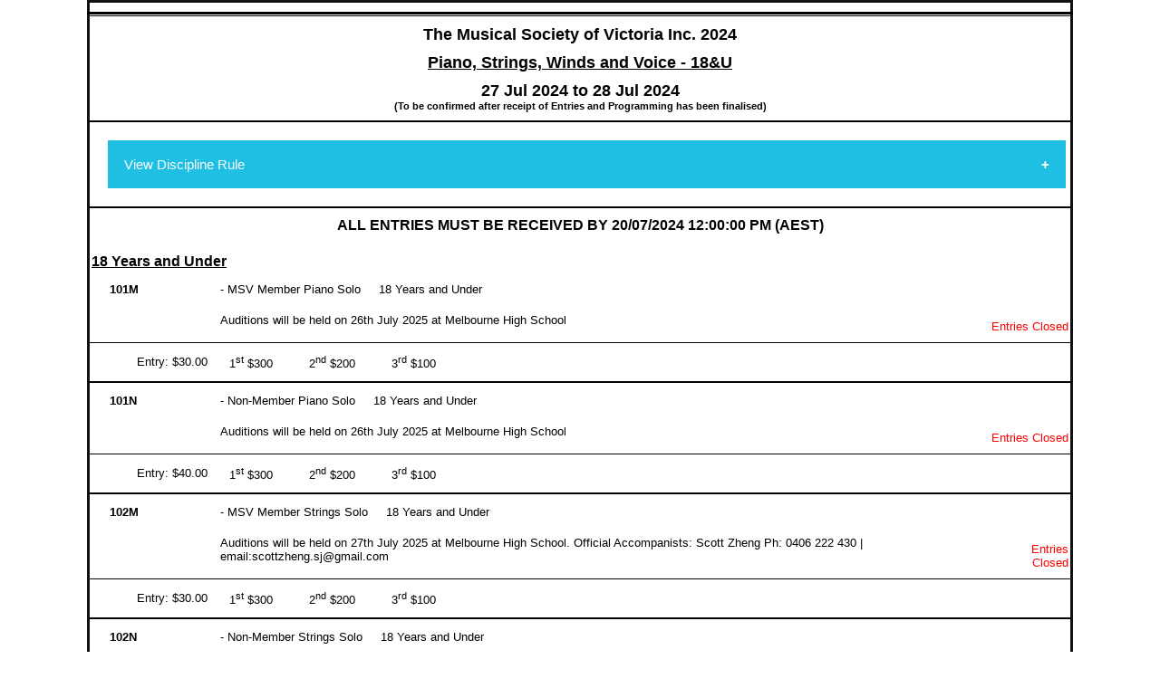

--- FILE ---
content_type: text/html; charset=utf-8
request_url: https://my.stardom.com.au/ViewSchedule.aspx?cid=6ffd081a-1e6e-4259-ae5f-e765dfa0262b
body_size: 24923
content:


<!DOCTYPE html PUBLIC "-//W3C//DTD XHTML 1.0 Transitional//EN" "http://www.w3.org/TR/xhtml1/DTD/xhtml1-transitional.dtd">
<html xmlns="http://www.w3.org/1999/xhtml">
<head id="EisteddfodSearchHead"><title>
	View Schedule
</title><link href="/LookAndFeel.css" rel="stylesheet" type="text/css" />

    <script type="text/javascript">

        if (querySt("print") == "yes") {
            this.print();
        }

        function querySt(ji) {
            hu = window.location.search.substring(1);
            gy = hu.split("&");
            for (i = 0; i < gy.length; i++) {
                ft = gy[i].split("=");
                if (ft[0] == ji) {
                    return ft[1];
                }
            }
        }
    </script>
    <style>
        p {
            margin-bottom: 15px;
        }
    </style>
</head>
<body>
    <form name="EisteddfodSearchForm" method="post" action="./ViewSchedule.aspx?cid=6ffd081a-1e6e-4259-ae5f-e765dfa0262b" id="EisteddfodSearchForm">
<div>
<input type="hidden" name="__EVENTTARGET" id="__EVENTTARGET" value="" />
<input type="hidden" name="__EVENTARGUMENT" id="__EVENTARGUMENT" value="" />
<input type="hidden" name="__VIEWSTATE" id="__VIEWSTATE" value="iY6CItIdy8klde3Sig3O1Yo1mzWqRTOkuOmI8YzBbELgDrl1DQN1JMg6Ks4LSNVRmWuFwx6BXLHf+PEf0iJXIqQn3NgNDL3ZVbuX/R9ulo5VuYQKY7d7QxVjJ9tfGPwlF5AgH0kZ/W0qxcpK5NltCz/VuzoCzRQWEPgmoGXj8vfd0JtJXYKc8PMti9wJnq0r7zjuHeHOS2f8Qvy5eCndW6QuSBKt5lqrhTD2T/+PDek39m+QxSmPMG68hu/+idEdVJPRplbXJWrn5T0IDZil0c/SuBzAi8Kvlcu/SY7gNx5LfhbP" />
</div>

<script type="text/javascript">
//<![CDATA[
var theForm = document.forms['EisteddfodSearchForm'];
if (!theForm) {
    theForm = document.EisteddfodSearchForm;
}
function __doPostBack(eventTarget, eventArgument) {
    if (!theForm.onsubmit || (theForm.onsubmit() != false)) {
        theForm.__EVENTTARGET.value = eventTarget;
        theForm.__EVENTARGUMENT.value = eventArgument;
        theForm.submit();
    }
}
//]]>
</script>


<script src="/WebResource.axd?d=pynGkmcFUV13He1Qd6_TZJ5RM-d4o9fPBad-TIndgmAwk_lXOt-h4UahM1ocwAKfOmdEjg2&amp;t=638901896248157332" type="text/javascript"></script>


<script src="/ScriptResource.axd?d=NJmAwtEo3Ipnlaxl6CMhvuGUr1wQb84wDSVY1zCpHifU5LhrhgodxXfaLmzWePorjMVn-RKVxsE2i9K75kxmqPLa8K35Oky1dBHF33d7LYdjWxLOC7k2zHgbBdB3Om3fywKzMuHTKTV1GnQIZpOS-MYEVAQ1&amp;t=5c0e0825" type="text/javascript"></script>
<script src="/ScriptResource.axd?d=dwY9oWetJoJoVpgL6Zq8OGxOyhZ0ii6LSPPOBTzf4T0-FI8V1CQ8cwBx8wW-SDkNppdMW8n3b7C7D-E8bV_hjolHhbleWfd3Pinum5WKBQCEEFNcsl9VDmBa3di24TigM5bVI9LTz3dLZOD1S0VupgnMj0c1&amp;t=5c0e0825" type="text/javascript"></script>
<div>

	<input type="hidden" name="__VIEWSTATEGENERATOR" id="__VIEWSTATEGENERATOR" value="EC8EA22D" />
</div>
        <div>
            <script type="text/javascript">
//<![CDATA[
Sys.WebForms.PageRequestManager._initialize('ScriptManager', 'EisteddfodSearchForm', [], [], [], 90, '');
//]]>
</script>

            
                    <table id="BasicScheduleTable" cellpadding="0" cellspacing="0" style="border-collapse: collapse; width: 85%; margin-left: auto; margin-right: auto;" bordercolor="#111111">
	<tr>
		<td style="font-size: 0pt; padding-top: 10px;"></td>
	</tr>
	<tr>
		<td style="font-size: 0pt; border-top-style: solid; border-top-width: 3px; padding-top: 1px;"></td>
	</tr>
	<tr>
		<td style="font-size: 0pt; border-bottom-style: solid; border-bottom-width: 1px;"></td>
	</tr>
	<tr>
		<td style="font-size: large; text-align: center; padding-top: 10px; font-weight: bold;">The Musical Society of Victoria Inc. 2024</td>
	</tr>
	<tr>
		<td style="font-size: large; text-align: center; padding-top: 10px; text-decoration: underline; font-weight: bold;">Piano, Strings, Winds and Voice - 18&U</td>
	</tr>
	<tr>
		<td style="font-size: large; text-align: center; padding-top: 10px; font-weight: bold;">27 Jul 2024 to 28 Jul 2024</td>
	</tr>
	<tr>
		<td style="font-size: 8pt; text-align: center; font-weight: bold;">(To be confirmed after receipt of Entries and Programming has been finalised)</td>
	</tr>
	<tr>
		<td style="font-size: 0pt; padding-top: 10px;"></td>
	</tr>
	<tr>
		<td style="padding: 20px; border-style: solid; border-width: 2px;">
<style>
.collapsible {
  background-color: #1fbfe4;
  color: white;
  cursor: pointer;
  padding: 18px;
  width: 98%;
  border: none;
  text-align: left;
  outline: none;
  font-size: 15px;
}

.active:hover, .collapsible:hover {
  background-color: #ffff79;
  color: #1fbfe4;
  content: '\2212'
}

.collapsible:after {
  content: '\002B';
  color: white;
  font-weight: bold;
  float: right;
  margin-left: 5px;
}

.active:after {
  content: '\2212';
}

.content {
  padding: 0 18px;
  max-height: 0;
  overflow: hidden;
  transition: max-height 0.2s ease-out;
  background-color: #F4F9F9;
}
</style >
<div class='collapsible'> View Discipline Rule</div>
<div class='content'>
  <h1 style="text-align: center;"><span style="font-size: 36pt;">Competition Terms &amp; Conditions</span></h1><h2 style="box-sizing: border-box; height: initial !important;"><span style="font-size: 18pt;"><br /></span></h2><h2 style="box-sizing: border-box; height: initial !important;"><span style="font-size: 18pt;">Conditions of Entry - Piano, Strings Wind</span></h2><ol><li style="box-sizing: border-box; height: initial !important;"><span style="font-size: 12pt;">Entrants should have passed Grade 7 AMEB or equivalent;</span></li><li><span style="font-size: 12pt;"><strong>Two</strong> items of contrasting nature – not from the same work;</span></li><li><span style="font-size: 12pt;">The recital must not exceed <strong>15 minutes</strong>. You may be stopped after 15 minutes;</span></li><li><span style="font-size: 12pt;">If there are too few entries, a section may be cancelled;</span></li><li><span style="font-size: 12pt;">The Adjudicator’s decision is final;</span></li><li><span style="font-size: 12pt;">The Adjudicator or the Committee of the MSV have the right to withhold the award; First prize winners in the previous year are ineligible to enter;</span></li><li><span style="font-size: 12pt;">Prize winners unable to perform in the prize winners’ concert may forfeit prize money;</span></li><li><span style="font-size: 12pt;">In accordance with copyright laws, all finalists in the concert must play from original music if it is used</span></li><li><span style="font-size: 12pt;">A copy of the music must be provided for the adjudicator. Photocopies will not be returned. See policy on website</span></li><li><span style="font-size: 12pt;">Current students or close relatives of specific adjudicators are not eligible to enter.</span></li></ol><div style="background: #ffffff; box-sizing: border-box; font-family: system-ui, -apple-system, BlinkMacSystemFont, &quot;Segoe UI&quot;, Roboto, Oxygen-Sans, Ubuntu, Cantarell, &quot;Helvetica Neue&quot;, Arial, sans-serif; font-size: 14px; text-align: left; height: initial !important;"><h2 style="box-sizing: border-box; height: initial !important;"><span style="font-size: 18pt;">Conditions of Entry - Voice</span></h2><div><p align="justify" style="margin: 0px 0px 0px 7.1pt; background: #ffffff; box-sizing: border-box; text-indent: 14.2pt; height: initial !important;"><span style="font-size: 12pt;"><span style="box-sizing: border-box; height: initial !important;">1.&nbsp;</span><strong style="font-weight: 600; box-sizing: border-box; height: initial !important;"><span style="box-sizing: border-box; height: initial !important;">Two&nbsp;</span></strong><span style="box-sizing: border-box; height: initial !important;">songs of contrasting style to be selected from the areas of:&nbsp;&nbsp;&nbsp;&nbsp;&nbsp;&nbsp;&nbsp;&nbsp;&nbsp;&nbsp;&nbsp;&nbsp;&nbsp;&nbsp;&nbsp;&nbsp;&nbsp;&nbsp;&nbsp;&nbsp;&nbsp;&nbsp;&nbsp;&nbsp;&nbsp;&nbsp;&nbsp;&nbsp;&nbsp;&nbsp;&nbsp;&nbsp;&nbsp;&nbsp;&nbsp;&nbsp;&nbsp;&nbsp;&nbsp;&nbsp;&nbsp;&nbsp;&nbsp;&nbsp;&nbsp;</span></span></p><p style="margin: 0px 0px 0px 21.3pt; background: #ffffff; box-sizing: border-box; height: initial !important;"><span style="font-size: 12pt;"><span style="box-sizing: border-box; height: initial !important;">&nbsp;&nbsp;&nbsp;&nbsp;&nbsp;&nbsp;&nbsp;&nbsp;&nbsp;Musical Comedy/Light Opera; ;Folk Song; Art Song/Lied; Ballad</span></span></p><p align="justify" style="margin: 0px 0px 0px 7.1pt; background: #ffffff; box-sizing: border-box; text-indent: 14.2pt; height: initial !important;"><span style="font-size: 12pt;"><span style="box-sizing: border-box; height: initial !important;">2.&nbsp;</span><span style="box-sizing: border-box; height: initial !important;">Accompaniment is to be Piano only</span></span></p><p align="justify" style="margin: 0px 0px 0px 7.1pt; background: #ffffff; box-sizing: border-box; text-indent: 14.2pt; height: initial !important;"><span style="font-size: 12pt;"><span style="box-sizing: border-box; height: initial !important;">3.&nbsp;</span><span style="box-sizing: border-box; height: initial !important;">The recital must not exceed&nbsp;<strong style="font-weight: 600; box-sizing: border-box; height: initial !important;">15 minutes</strong></span></span></p><p align="justify" style="margin: 0px 0px 0px 7.1pt; background: #ffffff; box-sizing: border-box; text-indent: 14.2pt; height: initial !important;"><span style="font-size: 12pt;"><span style="box-sizing: border-box; height: initial !important;">4.&nbsp;</span><span style="box-sizing: border-box; height: initial !important;">If there are too few entries, the award may be cancelled;</span></span></p><p align="justify" style="margin: 0px 0px 0px 7.1pt; background: #ffffff; box-sizing: border-box; text-indent: 14.2pt; height: initial !important;"><span style="font-size: 12pt;"><span style="box-sizing: border-box; height: initial !important;">5.&nbsp;</span><span style="box-sizing: border-box; height: initial !important;">The Adjudicator’s decision is final</span></span></p><p align="justify" style="margin: 0px 0px 0px 7.1pt; background: #ffffff; box-sizing: border-box; text-indent: 14.2pt; height: initial !important;"><span style="font-size: 12pt;"><span style="box-sizing: border-box; height: initial !important;">6.&nbsp;</span><span style="box-sizing: border-box; height: initial !important;">The Adjudicator or the Committee of the MSV have the right to withhold the award.&nbsp;</span></span></p><p align="justify" style="margin: 0px 0px 0px 7.1pt; background: #ffffff; box-sizing: border-box; text-indent: 14.2pt; height: initial !important;"><span style="font-size: 12pt;"><span style="box-sizing: border-box; height: initial !important;">7.&nbsp;</span><span style="box-sizing: border-box; height: initial !important;">Prize winners unable to perform in the concert may forfeit the prize money</span></span></p><p align="justify" style="margin: 0px 0px 0px 7.1pt; background: #ffffff; box-sizing: border-box; text-indent: 14.2pt; height: initial !important;"><span style="font-size: 12pt; box-sizing: border-box; height: initial !important;">8.&nbsp;</span><span style="font-size: 12pt; box-sizing: border-box; height: initial !important;">In accordance with copyright laws, all finalists&nbsp;<span style="box-sizing: border-box; text-decoration: underline; height: initial !important;">in the concert</span>&nbsp;must play from original music i</span><span style="font-size: 12pt;">f it is used</span></p><p align="justify" style="margin: 0px 0px 0px 7.1pt; background: #ffffff; box-sizing: border-box; text-indent: 14.2pt; height: initial !important;"><span style="font-size: 12pt;"><span style="box-sizing: border-box; height: initial !important;">9.&nbsp;</span><span style="box-sizing: border-box; height: initial !important;">A copy of the music must be provided for the adjudicator; photocopies will not be returned</span></span></p><p align="justify" style="margin: 0px 0px 0px 7.1pt; background: #ffffff; box-sizing: border-box; text-indent: 14.2pt; height: initial !important;"><span style="font-size: 12pt;"><span style="box-sizing: border-box; height: initial !important;">10.&nbsp;</span><span style="box-sizing: border-box; height: initial !important;">Current students or close relatives of the adjudicator are not eligible to enter.</span></span></p></div><p><br /></p><p><span style="font-size: 14pt;"><strong>PLEASE ENSURE THAT THE ENTRANT&#39;S NAME MATCHES THE MSV MEMBERSHIP NAME.</strong></span></p><p><span style="font-size: 14pt;"><strong>PLEASE INDICATE ANY TIME RESTRAINTS BY ENTERING THESE IN THE NOTES FIELD ON THE &quot;PURCHASE EXTRAS&quot; PAGE.</strong></span></p><p><br /></p><p><strong><span style="font-size: 24px;">Official Accompanists</span></strong></p><div><div style="background: #ffffff; box-sizing: border-box; height: initial !important;"><span style="font-size: 14pt;">STRINGS: Robin Baker ph: 0435 073 247&nbsp;<a href="mailto:robinb222@optusnet.com.au" rel="noreferrer" style="cursor: pointer; text-decoration: none; color: #1f73b7; box-sizing: border-box; height: initial !important;">robinb222@optusnet.com.au</a><br style="box-sizing: border-box; height: initial !important;" />WINDS AND VOICE: Konrad Olszewski ph: 0438 183 289&nbsp;<a href="mailto:konradfolszewski@gmail.com" rel="noreferrer" style="cursor: pointer; text-decoration: none; color: #144a75; box-sizing: border-box; outline: none; height: initial !important;">konradfolszewski@gmail.com</a></span></div></div></div><div style="border: 0px; outline: 0px; background: #ffffff; box-sizing: border-box; color: #2f3941; font-family: system-ui, -apple-system, BlinkMacSystemFont, &quot;Segoe UI&quot;, Roboto, Oxygen-Sans, Ubuntu, Cantarell, &quot;Helvetica Neue&quot;, Arial, sans-serif; font-size: 14px; text-decoration-color: initial; text-align: left; height: initial !important;"><span style="font-size: 14pt;">Accompany fee is $20 per entry</span></div><div style="border: 0px; outline: 0px; background: #ffffff; box-sizing: border-box; color: #2f3941; font-family: system-ui, -apple-system, BlinkMacSystemFont, &quot;Segoe UI&quot;, Roboto, Oxygen-Sans, Ubuntu, Cantarell, &quot;Helvetica Neue&quot;, Arial, sans-serif; font-size: 14px; text-decoration-color: initial; text-align: left; height: initial !important;"><span style="font-size: 14pt;"><br /></span></div><div style="border: 0px; outline: 0px; background: #ffffff; box-sizing: border-box; color: #2f3941; font-family: system-ui, -apple-system, BlinkMacSystemFont, &quot;Segoe UI&quot;, Roboto, Oxygen-Sans, Ubuntu, Cantarell, &quot;Helvetica Neue&quot;, Arial, sans-serif; font-size: 14px; text-decoration-color: initial; text-align: left; height: initial !important;"><strong><span style="font-size: 14pt;">Entries will open on 1st July and close on 19th July.</span></strong></div><div style="text-align: center;"><br /></div><p style="text-align: left;"><br style="text-align: left;" /></p>
</div>
<script>
var coll = document.getElementsByClassName('collapsible');
var i;

for (i = 0; i < coll.length; i++)
{
    coll[i].addEventListener('click', function() {
        this.classList.toggle('active');
        var content = this.nextElementSibling;
        if (content.style.maxHeight)
        {
            content.style.maxHeight = null;
        }
        else
        {
            content.style.maxHeight = 'none';
        }
    });
}
</script>
</td>
	</tr>
	<tr>
		<td style="font-size: medium; text-align: center; padding-top: 10px; font-weight: bold;">ALL ENTRIES MUST BE RECEIVED BY 20/07/2024 12:00:00 PM (AEST)</td>
	</tr>
	<tr>
		<td style="font-size: medium; padding-top: 20px; font-weight: bold; text-decoration: underline;"><table width="100%"><tr><td>18 Years and Under</td><td align="right"></td></tr></table></td>
	</tr>
	<tr>
		<td style="font-size: 10pt; padding-top: 10px; padding-left: 20px; border-bottom-style: solid; border-bottom-width: 1px;"><table width="100%"><tr><td valign="top" style="font-weight: bold;" width="120">101M</td><td>- MSV Member Piano Solo&nbsp;&nbsp;&nbsp;&nbsp;&nbsp;18 Years and Under<p style="margin-top: 5px;"></p></td>
	</tr>
	<tr>
		<td style=""><tr><td></td><td><p>Auditions will be held on 26th July 2025 at Melbourne High School</p></td><td align="right"><span id="de618f7b-3255-43bd-823e-27cba3c0d705entered" style="color:red;">Entries Closed</span></td></tr></table></td>
	</tr>
	<tr>
		<td style="font-size: 10pt; padding-left: 50px; padding-top: 10px; padding-bottom: 10px; border-bottom-style: solid; border-bottom-width: 2px;"><table><tr><td width="100px">Entry: $30.00</td><td>1<sup>st</sup> $300&nbsp;&nbsp;&nbsp;&nbsp;&nbsp;&nbsp;&nbsp;&nbsp;&nbsp;&nbsp;2<sup>nd</sup> $200&nbsp;&nbsp;&nbsp;&nbsp;&nbsp;&nbsp;&nbsp;&nbsp;&nbsp;&nbsp;3<sup>rd</sup> $100&nbsp;&nbsp;&nbsp;&nbsp;&nbsp;&nbsp;&nbsp;&nbsp;&nbsp;&nbsp;</td></tr></table></td>
	</tr>
	<tr>
		<td style="font-size: 10pt; padding-top: 10px; padding-left: 20px; border-bottom-style: solid; border-bottom-width: 1px;"><table width="100%"><tr><td valign="top" style="font-weight: bold;" width="120">101N</td><td>- Non-Member Piano Solo&nbsp;&nbsp;&nbsp;&nbsp;&nbsp;18 Years and Under<p style="margin-top: 5px;"></p></td>
	</tr>
	<tr>
		<td style=""><tr><td></td><td><p>Auditions will be held on 26th July 2025 at Melbourne High School</p></td><td align="right"><span id="9e1de6ae-91b5-40d3-9cf4-b86fdd09b129entered" style="color:red;">Entries Closed</span></td></tr></table></td>
	</tr>
	<tr>
		<td style="font-size: 10pt; padding-left: 50px; padding-top: 10px; padding-bottom: 10px; border-bottom-style: solid; border-bottom-width: 2px;"><table><tr><td width="100px">Entry: $40.00</td><td>1<sup>st</sup> $300&nbsp;&nbsp;&nbsp;&nbsp;&nbsp;&nbsp;&nbsp;&nbsp;&nbsp;&nbsp;2<sup>nd</sup> $200&nbsp;&nbsp;&nbsp;&nbsp;&nbsp;&nbsp;&nbsp;&nbsp;&nbsp;&nbsp;3<sup>rd</sup> $100&nbsp;&nbsp;&nbsp;&nbsp;&nbsp;&nbsp;&nbsp;&nbsp;&nbsp;&nbsp;</td></tr></table></td>
	</tr>
	<tr>
		<td style="font-size: 10pt; padding-top: 10px; padding-left: 20px; border-bottom-style: solid; border-bottom-width: 1px;"><table width="100%"><tr><td valign="top" style="font-weight: bold;" width="120">102M</td><td>- MSV Member Strings Solo&nbsp;&nbsp;&nbsp;&nbsp;&nbsp;18 Years and Under<p style="margin-top: 5px;"></p></td>
	</tr>
	<tr>
		<td style=""><tr><td></td><td><p>Auditions will be held on 27th July 2025 at Melbourne High School.  Official Accompanists: Scott Zheng Ph: 0406 222 430 | email:scottzheng.sj@gmail.com</p></td><td align="right"><span id="84773aab-2ec6-4e8c-9882-c6eba0105c18entered" style="color:red;">Entries Closed</span></td></tr></table></td>
	</tr>
	<tr>
		<td style="font-size: 10pt; padding-left: 50px; padding-top: 10px; padding-bottom: 10px; border-bottom-style: solid; border-bottom-width: 2px;"><table><tr><td width="100px">Entry: $30.00</td><td>1<sup>st</sup> $300&nbsp;&nbsp;&nbsp;&nbsp;&nbsp;&nbsp;&nbsp;&nbsp;&nbsp;&nbsp;2<sup>nd</sup> $200&nbsp;&nbsp;&nbsp;&nbsp;&nbsp;&nbsp;&nbsp;&nbsp;&nbsp;&nbsp;3<sup>rd</sup> $100&nbsp;&nbsp;&nbsp;&nbsp;&nbsp;&nbsp;&nbsp;&nbsp;&nbsp;&nbsp;</td></tr></table></td>
	</tr>
	<tr>
		<td style="font-size: 10pt; padding-top: 10px; padding-left: 20px; border-bottom-style: solid; border-bottom-width: 1px;"><table width="100%"><tr><td valign="top" style="font-weight: bold;" width="120">102N</td><td>- Non-Member Strings Solo&nbsp;&nbsp;&nbsp;&nbsp;&nbsp;18 Years and Under<p style="margin-top: 5px;"></p></td>
	</tr>
	<tr>
		<td style=""><tr><td></td><td><p>Auditions will be held on 27th July 2025 at Melbourne High School.  Official Accompanists: Scott Zheng Ph: 0406 222 430 | email:scottzheng.sj@gmail.com</p></td><td align="right"><span id="0ae3250b-dc5b-4be9-ac09-fbe38764368eentered" style="color:red;">Entries Closed</span></td></tr></table></td>
	</tr>
	<tr>
		<td style="font-size: 10pt; padding-left: 50px; padding-top: 10px; padding-bottom: 10px; border-bottom-style: solid; border-bottom-width: 2px;"><table><tr><td width="100px">Entry: $40.00</td><td>1<sup>st</sup> $300&nbsp;&nbsp;&nbsp;&nbsp;&nbsp;&nbsp;&nbsp;&nbsp;&nbsp;&nbsp;2<sup>nd</sup> $200&nbsp;&nbsp;&nbsp;&nbsp;&nbsp;&nbsp;&nbsp;&nbsp;&nbsp;&nbsp;3<sup>rd</sup> $100&nbsp;&nbsp;&nbsp;&nbsp;&nbsp;&nbsp;&nbsp;&nbsp;&nbsp;&nbsp;</td></tr></table></td>
	</tr>
	<tr>
		<td style="font-size: 10pt; padding-top: 10px; padding-left: 20px; border-bottom-style: solid; border-bottom-width: 1px;"><table width="100%"><tr><td valign="top" style="font-weight: bold;" width="120">103M</td><td>- MSV Member Winds Solo&nbsp;&nbsp;&nbsp;&nbsp;&nbsp;18 Years and Under<p style="margin-top: 5px;"></p></td>
	</tr>
	<tr>
		<td style=""><tr><td></td><td><p>Auditions will be held on 27th July 2025 at Melbourne High School.  Official Accompanists: Sam Hartley Ph: 0490 047 606 | email:sammrh.hartley1@gmail.com</p></td><td align="right"><span id="36195d6f-f75b-45fa-8b1b-6b55055cb026entered" style="color:red;">Entries Closed</span></td></tr></table></td>
	</tr>
	<tr>
		<td style="font-size: 10pt; padding-left: 50px; padding-top: 10px; padding-bottom: 10px; border-bottom-style: solid; border-bottom-width: 2px;"><table><tr><td width="100px">Entry: $30.00</td><td>1<sup>st</sup> $300&nbsp;&nbsp;&nbsp;&nbsp;&nbsp;&nbsp;&nbsp;&nbsp;&nbsp;&nbsp;2<sup>nd</sup> $200&nbsp;&nbsp;&nbsp;&nbsp;&nbsp;&nbsp;&nbsp;&nbsp;&nbsp;&nbsp;3<sup>rd</sup> $100&nbsp;&nbsp;&nbsp;&nbsp;&nbsp;&nbsp;&nbsp;&nbsp;&nbsp;&nbsp;</td></tr></table></td>
	</tr>
	<tr>
		<td style="font-size: 10pt; padding-top: 10px; padding-left: 20px; border-bottom-style: solid; border-bottom-width: 1px;"><table width="100%"><tr><td valign="top" style="font-weight: bold;" width="120">103N</td><td>- Non-Member Winds Solo&nbsp;&nbsp;&nbsp;&nbsp;&nbsp;18 Years and Under<p style="margin-top: 5px;"></p></td>
	</tr>
	<tr>
		<td style=""><tr><td></td><td><p>Auditions will be held on 27th July 2025 at Melbourne High School.  Official Accompanists: Sam Hartley Ph: 0490 047 606 | email:sammrh.hartley1@gmail.com</p></td><td align="right"><span id="f313b4d7-534f-4dca-bb9d-04cfdb36d3ecentered" style="color:red;">Entries Closed</span></td></tr></table></td>
	</tr>
	<tr>
		<td style="font-size: 10pt; padding-left: 50px; padding-top: 10px; padding-bottom: 10px; border-bottom-style: solid; border-bottom-width: 2px;"><table><tr><td width="100px">Entry: $40.00</td><td>1<sup>st</sup> $300&nbsp;&nbsp;&nbsp;&nbsp;&nbsp;&nbsp;&nbsp;&nbsp;&nbsp;&nbsp;2<sup>nd</sup> $200&nbsp;&nbsp;&nbsp;&nbsp;&nbsp;&nbsp;&nbsp;&nbsp;&nbsp;&nbsp;3<sup>rd</sup> $100&nbsp;&nbsp;&nbsp;&nbsp;&nbsp;&nbsp;&nbsp;&nbsp;&nbsp;&nbsp;</td></tr></table></td>
	</tr>
	<tr>
		<td style="font-size: 10pt; padding-top: 10px; padding-left: 20px; border-bottom-style: solid; border-bottom-width: 1px;"><table width="100%"><tr><td valign="top" style="font-weight: bold;" width="120">104M</td><td>- MSV Member Voice Solo&nbsp;&nbsp;&nbsp;&nbsp;&nbsp;18 Years and Under<p style="margin-top: 5px;"></p></td>
	</tr>
	<tr>
		<td style=""><tr><td></td><td><p>Auditions will be held on 26th July 2025 at Melbourne High School.  Official Accompanists: Kevin Tamanini Ph: 0483 228 862 | email:kevintamanini@gmail.com</p></td><td align="right"><span id="bca54fdc-2643-49d8-b521-c89e59b6f1d2entered" style="color:red;">Entries Closed</span></td></tr></table></td>
	</tr>
	<tr>
		<td style="font-size: 10pt; padding-left: 50px; padding-top: 10px; padding-bottom: 10px; border-bottom-style: solid; border-bottom-width: 2px;"><table><tr><td width="100px">Entry: $30.00</td><td>1<sup>st</sup> $300&nbsp;&nbsp;&nbsp;&nbsp;&nbsp;&nbsp;&nbsp;&nbsp;&nbsp;&nbsp;2<sup>nd</sup> $200&nbsp;&nbsp;&nbsp;&nbsp;&nbsp;&nbsp;&nbsp;&nbsp;&nbsp;&nbsp;3<sup>rd</sup> $100&nbsp;&nbsp;&nbsp;&nbsp;&nbsp;&nbsp;&nbsp;&nbsp;&nbsp;&nbsp;</td></tr></table></td>
	</tr>
	<tr>
		<td style="font-size: 10pt; padding-top: 10px; padding-left: 20px; border-bottom-style: solid; border-bottom-width: 1px;"><table width="100%"><tr><td valign="top" style="font-weight: bold;" width="120">104N</td><td>- Non-Member Voice Solo&nbsp;&nbsp;&nbsp;&nbsp;&nbsp;18 Years and Under<p style="margin-top: 5px;"></p></td>
	</tr>
	<tr>
		<td style=""><tr><td></td><td><p>Auditions will be held on 26th July 2025 at Melbourne High School.  Official Accompanists: Kevin Tamanini Ph: 0483 228 862 | email:kevintamanini@gmail.com</p></td><td align="right"><span id="45c8df5c-408d-486d-aad4-526597ec9736entered" style="color:red;">Entries Closed</span></td></tr></table></td>
	</tr>
	<tr>
		<td style="font-size: 10pt; padding-left: 50px; padding-top: 10px; padding-bottom: 10px; border-bottom-style: solid; border-bottom-width: 2px;"><table><tr><td width="100px">Entry: $40.00</td><td>1<sup>st</sup> $300&nbsp;&nbsp;&nbsp;&nbsp;&nbsp;&nbsp;&nbsp;&nbsp;&nbsp;&nbsp;2<sup>nd</sup> $200&nbsp;&nbsp;&nbsp;&nbsp;&nbsp;&nbsp;&nbsp;&nbsp;&nbsp;&nbsp;3<sup>rd</sup> $100&nbsp;&nbsp;&nbsp;&nbsp;&nbsp;&nbsp;&nbsp;&nbsp;&nbsp;&nbsp;</td></tr></table></td>
	</tr>
</table>

                
        </div>
    </form>
</body>
</html>

--- FILE ---
content_type: text/css
request_url: https://my.stardom.com.au/LookAndFeel.css
body_size: 28779
content:
.ErrorTextBox {
    border: solid 2px Red;
    background-color: yellow;
}

::-webkit-scrollbar {
    width: 15px;
}

::-webkit-scrollbar-track {
    background: #EEEFEE;
    border: Solid 1px Silver;
}

::-webkit-scrollbar-thumb {
    background: -webkit-linear-gradient(left, #00B6E0, #387B93);
    border: 1px solid #333333;
    box-shadow: inset 1px 0 0 rgba(255, 255, 255, 0.4);
}


/*:not(.dxb-hb) is so that the DevExpress buttons don't end up looking funny*/
input[type="button"]:not(.dxb-hb), input[type="submit"]:not(.dxb-hb) {
    padding: 3px 5px;
}

.ShowSessionButton {
    height: 20px;
    border: solid 1px silver;
}


.onButton {
    /*background-color:#00FF00;
    color:black;
    font-weight:bold;*/
    width: 47px;
    height: 17px;
    background-image: url(/images/on_new.jpg);
    display: block;
    border: 0 none;
    cursor: pointer;
    outline: none;
    /*font-size:small;
    border:solid 1px Black;
    vertical-align:middle;
    line-height: 16px;
    text-align:center;
    padding-bottom:5px;*/
}

.offButton {
    /*background-color:#FF0000;
    color:black;
    font-weight:bold;*/
    width: 47px;
    height: 16px;
    background-image: url(/images/off_new.jpg);
    display: block;
    border: 0 none;
    cursor: pointer;
    outline: none;
    /*font-size:small;
    border:solid 1px Black;
    line-height: 16px;
    text-align:center;
    padding-bottom:5px;*/
}

.stepComplete {
    width: 100px;
    height: 20px;
    background-color: white;
    border: solid 1px #046410;
    padding-top: 5px;
    padding-bottom: 5px;
    color: #046410;
    font-size: 12pt;
    font-family: Arial Narrow;
}

.stepActive {
    width: 100px;
    height: 20px;
    background-color: white;
    border: solid 1px Orange;
    padding-top: 5px;
    padding-bottom: 5px;
    vertical-align: middle;
    color: Orange;
    font-size: 12pt;
    font-family: Arial Narrow;
}

.stepInActive {
    width: 100px;
    height: 20px;
    background-color: white;
    border: solid 1px #B9BAB9;
    padding-top: 5px;
    padding-bottom: 5px;
    vertical-align: middle;
    color: #929392;
    font-size: 12pt;
    font-family: Arial Narrow;
}


.ExtrasListTable {
    border: solid 1px silver;
    width: 580px;
    font-size: medium;
}

.ExtrasListTDMain {
    border: solid 1px silver;
}

.ExtrasListTDLeft {
    border: solid 1px silver;
    width: 80px;
    height: 25px;
    padding-left: 5px;
    font-weight: bold;
    background-color: #F3F2F2;
}

.ExtrasListTD {
    border: solid 1px silver;
    height: 25px;
    padding-left: 5px;
    font-weight: bold;
    background-color: #F3F2F2;
    width: 450px;
}

.ExtrasListTDRight {
    border-right: solid 1px silver;
    border-bottom: solid 1px silver;
    padding-left: 5px;
    height: 25px;
    width: 150px;
    font-weight: bold;
    background-color: #F3F2F2;
    width: 100px;
}


.ExtrasListTDLeftContent {
    border: solid 1px silver;
    padding: 5px;
    height: 20px;
}

.ExtrasListTDRightContent {
    border-right: solid 1px silver;
    border-top: solid 1px silver;
    border-bottom: solid 1px silver;
    padding: 5px;
    width: 100px;
    text-align: right;
}

.ExtrasListTDContent {
    border: solid 1px silver;
    padding: 5px;
    width: 450px;
}


.extrasValidator {
    text-align: center;
    color: red;
}

/*devexpress Fixes*/

.devExpressLinkBreakFix {
    display: inline;
}


/*--------------------*/



* {
    margin: 0;
    padding: 0;
    font-family: Arial;
}

nobr {
    font-family: Arial;
    font-size: 10pt;
}

/*
** Default body
*/
a:link {
    text-decoration: none;
    color: #0000E8;
    outline-width: 0px;
    outline-style: none;
    border: 0px none;
}

a:visited {
    text-decoration: none;
    color: #0000E8;
    outline-width: 0px;
    outline-style: none;
    border: 0px none;
}

a:active {
    text-decoration: underline;
    color: #0000E8;
    outline-width: 0px;
    outline-style: none;
    border: 0px none;
}

a:hover {
    text-decoration: underline;
    color: #0000FF;
    outline-width: 0px;
    outline-style: none;
    border: 0px none;
}

a.menu:link {
    text-decoration: none;
    color: Red;
    outline-width: 0px;
    outline-style: none;
    border: 0px none;
    padding-left: 10px;
    padding-right: 10px;
    font-size: 10pt;
}

a.menu:visited {
    text-decoration: none;
    color: Red;
    outline-width: 0px;
    outline-style: none;
    border: 0px none;
    padding-left: 10px;
    padding-right: 10px;
    font-size: 10pt;
}

a.menu:active {
    text-decoration: none;
    color: #0987F6;
    outline-width: 0px;
    outline-style: none;
    border: 0px none;
    padding-left: 10px;
    padding-right: 10px;
    font-size: 10pt;
}

a.menu:hover {
    text-decoration: none;
    color: #0987F6;
    outline-width: 0px;
    outline-style: none;
    border: 0px none;
    padding-left: 10px;
    padding-right: 10px;
    font-size: 10pt;
}

a:link img {
    text-decoration: none;
    color: #1F497D;
    outline-width: 0px;
    outline-style: none;
    border: 0px none;
}

a:visited img {
    text-decoration: none;
    color: #1F497D;
    outline-width: 0px;
    outline-style: none;
    border: 0px none;
}

a:active img {
    text-decoration: none;
    color: #0987F6;
    outline-width: 0px;
    outline-style: none;
    border: 0px none;
}

a:hover img {
    text-decoration: none;
    color: #0987F6;
    outline-width: 0px;
    outline-style: none;
    border: 0px none;
}

a.entryUnderpaid:link {
    text-decoration: none;
    color: Red;
    outline-width: 0px;
    outline-style: none;
    border: 0px none;
}

a.entryUnderpaid:visited {
    text-decoration: none;
    color: Red;
    outline-width: 0px;
    outline-style: none;
    border: 0px none;
}

a.entryUnderpaid:active {
    text-decoration: none;
    color: #FF7373;
    outline-width: 0px;
    outline-style: none;
    border: 0px none;
}

a.entryUnderpaid:hover {
    text-decoration: none;
    color: #FF7373;
    outline-width: 0px;
    outline-style: none;
    border: 0px none;
}

a.entryOverpaid:link {
    text-decoration: none;
    color: #FF9900;
    outline-width: 0px;
    outline-style: none;
    border: 0px none;
}

a.entryOverpaid:visited {
    text-decoration: none;
    color: #FF9900;
    outline-width: 0px;
    outline-style: none;
    border: 0px none;
}

a.entryOverpaid:active {
    text-decoration: none;
    color: #FFB240;
    outline-width: 0px;
    outline-style: none;
    border: 0px none;
}

a.entryOverpaid:hover {
    text-decoration: none;
    color: #FFB240;
    outline-width: 0px;
    outline-style: none;
    border: 0px none;
}





.BodyDiv {
    padding-top: 10px;
}

.SmallText {
    font-size: 8pt;
}

.MediumText {
    font-size: 10pt;
}

p.MediumText {
    padding: 2px;
}

.LargeText {
    font-size: 12pt;
}

.LargerText {
    font-size: 14pt;
}

.Bolder {
    font-weight: bolder;
}

.Center {
    text-align: center;
}

.Italic {
    font-style: italic;
}

.Err {
    color: Red;
    font-weight: bold;
}
.Warning {
    color: #ca6300;
}

.Sugg {
    color: #c0c0c0;
}

.Succ {
    color: Green;
}

.HeaderText {
    text-align: right;
    color: #FF7373;
    font-size: 24px;
    font-family: Arial;
    padding-right: 20px;
    padding-bottom: 6px;
}

ul {
    padding-left: 20px;
    font-size: 9pt;
}

/*.BodyMainWidth 
{
    width: 100%;
    background-color: white;
}*/
.SideLinkWidth {
    width: 170px;
}

.BodyContentWidth {
    width: 900px;
}

.PanelHeaderWidth {
    width: 200px;
}

.LinkTableCellWidth {
}

.SideMenuWidth {
    width: 150px;
}

.BodyHalfWidth {
    width: 295px;
}

.Invisible {
    visibility: hidden;
    width: 0px;
    height: 0px;
    display: none;
}

.Disabled {
    cursor: default;
    color: #C0C0C0;
}

.Block {
    display: block !important;
}
/*.Inline
{
    display: inline;
}
.InlineTable
{
    display: inline-table;
}*/

.ModalPopupLook {
    background-color: White;
    border: 3px solid black;
    padding: 10px;
}

.WatermarkTextBox {
    font-style: italic;
    color: #C0C0C0;
}

.Sublink {
    padding-left: 10px;
    font-size: 9pt;
}

.ModalPopupBackground {
    /* Mozilla ignores crazy MS image filters, so it will skip the following */
    filter: progid:DXImageTransform.Microsoft.AlphaImageLoader(enabled=true, sizingMethod=scale, src='images/transpBlack25.png');
}
    /* IE ignores styles with [attributes], so it will skip the following. */
    .ModalPopupBackground[class] {
        background-image: url(images/transpBlack25.png);
    }

#progressBackgroundFilter {
    visibility: hidden;
    position: fixed;
    top: 0px;
    bottom: 0px;
    left: 0px;
    right: 0px;
    overflow: hidden;
    padding: 0;
    margin: 0;
    background-color: #000;
    filter: alpha(opacity=50);
    opacity: 0.5;
    z-index: 100;
}

.modalBackground {
    visibility: hidden;
    position: fixed;
    top: 0px;
    bottom: 0px;
    left: 0px;
    right: 0px;
    overflow: hidden;
    padding: 0;
    margin: 0;
    background-color: #00b6e0;
    filter: alpha(opacity=50);
    opacity: 0.25;
    z-index: 100;
    transition: ease-in 1s;
    transition-delay: 1s;
}

.modalProgressMessage {
    visibility: hidden;
    padding: 15px;
    position: fixed;
    top: 40%;
    left: 40%;
    z-index: 1001;
    opacity: 1;
    background-color: #FFFFFF;
    text-align: center;
    width: 400px;
    font-size: 14px;
    transition: ease-in 1s;
    transition-delay: 1s;
}

#progressMessage {
    position: fixed;
    top: 30%;
    left: 43%;
    z-index: 1001;
    background-color: #FFFFFF;
    text-align: center;
    font-weight: bolder;
    width: 200px;
}

#overDiv {
    background-color: Red;
}

.red {
    background-color: #FEE6E2;
}

.success {
    color: Green;
}

.fail {
    color: Red;
}

.camelCase {
    text-transform: capitalize;
}

.reorderList ul {
    padding-left: 0px;
}

.reorderList li {
    color: Black;
    cursor: move;
    list-style-image: none;
    list-style-position: outside;
    list-style-type: none;
    margin: 2px;
    background-color: White;
}

.reorderListIcon {
    background-image: url(images/reordericon.png);
}

.marginItem {
    margin: 5px;
}

.deleteButton {
    padding: 0px;
    border: 0px;
    background-image: url(images/deleteitem.png);
    width: 12px;
    height: 12px;
    cursor: pointer;
}

.radioButtonUnselected {
    padding: 0px;
    border: 0px;
    cursor: pointer;
    background-image: url(images/radiounselected.png);
    background-repeat: no-repeat;
    background-position: left;
    padding-left: 15px;
    background-color: Transparent;
    color: #1F497D;
}

.radioButtonSelected {
    padding: 0px;
    border: 0px;
    cursor: pointer;
    background-image: url(images/radioselected.png);
    background-repeat: no-repeat;
    background-position: left;
    padding-left: 15px;
    background-color: Transparent;
    color: #1F497D;
}

.checkButtonUnselected {
    padding: 0px;
    border: 0px;
    cursor: pointer;
    background-image: url(images/checkunselected.png);
    background-repeat: no-repeat;
    background-position: left;
    padding-left: 15px;
    background-color: Transparent;
    height: 20px;
    color: #1F497D;
}

.checkButtonSelected {
    padding: 0px;
    border: 0px;
    cursor: pointer;
    background-image: url(images/checkselected.png);
    background-repeat: no-repeat;
    background-position: left;
    padding-left: 15px;
    background-color: Transparent;
    height: 20px;
    color: #1F497D;
}

.blankButton {
    padding: 0px;
    border: 0px;
    cursor: pointer;
    background-color: Transparent;
    color: #1F497D;
}

.prevButton {
    padding: 0px;
    background-image: url(images/previtem.png);
    background-repeat: no-repeat;
    background-position: center;
    background-color: Transparent;
    width: 20px;
    height: 20px;
    cursor: pointer;
    border: 1px solid #C0C0C0;
}

.nextButton {
    padding: 0px;
    background-image: url(images/nextitem.png);
    background-repeat: no-repeat;
    background-position: center;
    background-color: Transparent;
    width: 20px;
    height: 20px;
    cursor: pointer;
    border: 1px solid #C0C0C0;
}

.prevButton10 {
    padding: 0px;
    background-image: url(images/previtem.png);
    background-repeat: no-repeat;
    background-position: left;
    background-color: Transparent;
    width: 27px;
    height: 20px;
    cursor: pointer;
    border: 1px solid #C0C0C0;
    text-align: right;
    font-size: 8pt;
}

.nextButton10 {
    padding: 0px;
    background-image: url(images/nextitem.png);
    background-repeat: no-repeat;
    background-position: right;
    background-color: Transparent;
    width: 27px;
    height: 20px;
    cursor: pointer;
    border: 1px solid #C0C0C0;
    text-align: left;
    font-size: 8pt;
}


/*View Entries Navigation Buttons*/

.prevEntriesButton {
    padding: 0px;
    background-image: url(images/ViewEntries/arrow-left.png);
    background-repeat: no-repeat;
    background-position: left;
    background-color: #F5F6F8;
    width: 35px;
    height: 25px;
    cursor: pointer;
    border: 1px solid #2270CD;
}

.nextEntriesButton {
    padding: 0px;
    background-image: url(images/ViewEntries/arrow-right.png);
    background-repeat: no-repeat;
    background-position: right;
    background-color: #F5F6F8;
    width: 35px;
    height: 25px;
    cursor: pointer;
    border: 1px solid #2270CD;
}

.prevEntriesButton10 {
    padding: 0px;
    background-image: url(images/ViewEntries/arrow-left.png);
    background-repeat: no-repeat;
    background-position: left;
    background-color: #F5F6F8;
    width: 60px;
    height: 25px;
    cursor: pointer;
    border: 1px solid #2270CD;
    text-align: right;
    font-size: 8pt;
    font-weight: bold;
}

.nextEntriesButton10 {
    padding: 0px;
    background-image: url(images/ViewEntries/arrow-right.png);
    background-repeat: no-repeat;
    background-position: right;
    background-color: #F5F6F8;
    width: 60px;
    height: 25px;
    cursor: pointer;
    border: 1px solid #2270CD;
    text-align: left;
    font-size: 8pt;
    font-weight: bold;
}

/*-------------------------------*/

.searchFilterButton {
    padding: 0px;
    background-image: url(../images/searchbutton.png);
    background-repeat: no-repeat;
    background-position: right;
    background-color: Transparent;
    width: 20px;
    height: 20px;
    cursor: pointer;
    border: none;
    margin-left: 10px;
}

.addButton {
    padding: 0px;
    border: 0px;
    background-image: url(images/additem.png);
    width: 10px;
    height: 10px;
    cursor: pointer;
}

.removeButton {
    padding: 0px;
    border: 0px;
    background-image: url(images/removeitem.png);
    width: 10px;
    height: 10px;
    cursor: pointer;
}

.contractButton {
    padding: 0px;
    border: 0px;
    background-image: url(images/contractitem.png);
    width: 10px;
    height: 10px;
    cursor: pointer;
}

.expandButton {
    padding: 0px;
    border: 0px;
    background-image: url(images/expanditem.png);
    width: 10px;
    height: 10px;
    cursor: pointer;
}

.sendMailButton {
    background-image: url(images/sendmail.png);
    background-repeat: no-repeat;
    background-position: center top;
    border: 0px;
}

.sendMailButtonProgress {
    background-image: url('');
    background-repeat: no-repeat;
    background-position: center top;
    border: 0px;
}

.sendMailHoverButton {
    background-image: url(images/sendmail_hover.png);
    background-repeat: no-repeat;
    background-position: center top;
    border: 0px;
}

.pdfButton {
    background-image: url(images/pdf.png);
    background-repeat: no-repeat;
    cursor: pointer;
}

.docButton {
    background-image: url(images/doc.png);
    background-repeat: no-repeat;
    cursor: pointer;
}

.xlsButton {
    background-image: url(images/xls.png);
    background-repeat: no-repeat;
    cursor: pointer;
}

.txtButton {
    background-image: url(images/txt.png);
    background-repeat: no-repeat;
    cursor: pointer;
}

.right {
    float: right;
}

.left {
    float: left;
}

.rightText {
    text-align: right;
}

/*
** Panel
*/
/*
    background-color: #F1F2F3;
    border: 1px solid #C0C0C0;
   */
.PanelHeader {
    background-color: #005A7C;
    border: 1px solid grey;
    padding: 5px 3px;
    margin-bottom: 3px;
    font-size: 16px;
    text-align: center;
    font-weight: normal;
    -webkit-border-radius: 2px;
    -moz-border-radius: 2px;
    border-radius: 2px;
    color: #FFFFFF;
}

    .PanelHeader a:link, .PanelHeader a:visited {
        color: white;
        font-weight: normal;
    }

        .PanelHeader a:link:hover {
            text-decoration: underline;
        }

.PanelHeaderRed {
    background-color: #FFE2C6;
    border: 1px solid #C0C0C0;
    border-radius: 2px;
    padding: 3px;
    margin-bottom: 3px;
    -webkit-border-radius: 2px;
    -moz-border-radius: 2px;
    border-radius: 2px;
    color: red;
}

.PanelFooterRed {
    background-color: #FFE2C6;
    border: 1px solid #C0C0C0;
    padding: 3px;
    margin-top: 3px;
    /* Do rounding (native in Firefox and Safari) */
    -webkit-border-radius: 0px 0px 5px 5px;
    -moz-border-radius: 0px 0px 5px 5px;
}

.PanelBody {
    background-color: White;
    border: 1px solid Silver;
    padding: 3px;
    margin-bottom: 3px;
}

.FBPanelHeader {
    height: 22px;
    background-color: White;
    color: #BF3030;
    font-family: Arial;
    font-size: 12pt;
    font-weight: bold;
    padding-left: 5px;
    padding-top: 2px;
}


.PanelBodyFB {
    background-color: #F4F4F5;
    border: 1px solid #005A7C;
    padding: 3px; /* Do rounding (native in Firefox and Safari) */
    -webkit-border-radius: 5px 5px 0px 0px;
    -moz-border-radius: 5px 5px 0px 0px;
}

.PanelBodyRed {
    background-color: #F4F4F5;
    border: 1px solid #005A7C;
    padding: 3px;
    margin-bottom: 3px;
}

.PanelBodyWithFooter {
    background-color: White;
    border: 1px solid #005A7C;
    padding: 3px;
    /* Do rounding (native in Firefox and Safari) */
    -webkit-border-radius: 0px 0px 5px 5px;
    -moz-border-radius: 0px 0px 5px 5px;
}

.PanelFooter {
    background-color: #F4F4F5;
    border: 1px solid #005A7C;
    padding: 3px;
    margin-top: 3px;
    /* Do rounding (native in Firefox and Safari) */
    -webkit-border-radius: 0px 0px 5px 5px;
    -moz-border-radius: 0px 0px 5px 5px;
}

.PanelStandAlone {
    background-color: #FFFFFF;
    border-width: 1px 0px;
    padding: 5px;
    border-style: solid;
    border-color: #00AFDB;
}

.PanelStandAloneRed {
    min-height: 130px;
    background-color: #FFF;
    border: 1px solid #006083;
    padding: 3px;
    -webkit-border-radius: 5px 0px 5px 0px;
    -moz-border-radius: 5px 0px 5px 0px;
}

.PanelBlank {
    padding: 3px;
    font-family: Arial;
}

.PanelBreaker {
    border-top-style: solid;
    border-top-width: 1px;
    border-top-color: #B5B5B5;
    margin: 5px 0px 5px 0px;
}

.PanelBreakerRed {
    border-top-style: solid;
    border-top-width: 1px;
    border-top-color: #510701;
    margin: 5px 0px 5px 0px;
}

.bLine {
    border-bottom-style: solid;
    border-bottom-width: 1px;
    border-bottom-color: #B5B5B5;
    margin: 5px 0px 5px 0px;
}

.PanelModalHeader {
    background-color: #F2F2F2;
    height: 20px;
    vertical-align: middle;
    margin-bottom: 5px;
}


/*
** Side Menu
*/
.SideMenu {
    margin: 10px;
    background-position: top;
    background-color: #F2F2F2;
    -webkit-border-radius: 5px 0px 5px 0px;
    -moz-border-radius: 5px 0px 5px 0px;
    border-top-left-radius: 2px;
    border-top-right-radius: 2px;
    color: #5C5C5C;
}

.SideMenuTop {
    display: none;
}

.SideMenuBottom {
    background-color: #005A7C;
    height: 5px;
    /* Do rounding (native in Firefox and Safari) */
    -webkit-border-radius: 0px 0px 5px 0px;
    -moz-border-radius: 0px 0px 5px 0px;
    border-bottom-left-radius: 2px;
    border-bottom-right-radius: 2px;
}

.SideMenuHeader {
    border-bottom-style: solid;
    border-bottom-width: 1px;
    background-color: #005A7C;
    border-bottom-color: #FFFF79; /*background-color: #510701;*/
    padding: 3px 0px 3px 0px;
    color: White;
    padding-left: 5px;
    border-top-left-radius: 2px;
    border-top-right-radius: 2px;
}

.SideMenuBody {
}

.SideMenuItem {
    border-bottom-style: solid;
    border-bottom-width: 1px;
    border-bottom-color: White;
    padding: 3px 7px;
}


.SideMenuBreaker {
    border-top-style: solid;
    border-top-width: 1px;
    border-top-color: #B5B5B5;
    margin: 0px 0px 0px 0px;
}

/*
** Body Size Layout
*/
.BodyTable {
    margin-left: auto;
    margin-right: auto;
}

.BodyTable-Reports{
    width:100%
}

.BodyTableMainCell {
    vertical-align: top;
}

.BodyMainLeft {
}

.BodyMainRight {
}

/*
** The Link Menu
*/
.LinkTableCell {
}





/*
** The Prize Entry Screen
*/
.EventStatusBoxNotStarted {
    border-width: 0px;
    font-size: 0pt;
    background-image: url('images/EventProgess_NotStarted.gif');
}

.EventStatusBoxInProgress {
    border-width: 0px;
    font-size: 0pt;
    background-image: url('images/EventProgess_InProgress.gif');
}

.EventStatusBoxComplete {
    border-width: 0px;
    font-size: 0pt;
    background-image: url('images/EventProgess_Complete.gif');
}

.EventPlacing {
    background-color: White;
    border-style: solid;
    border-width: 1px;
    border-color: Black;
    cursor: pointer;
    margin: 5px;
    text-align: center;
    font-weight: bold;
    font-size: 12pt;
    font-family: Arial Narrow;
    background-repeat: no-repeat;
    background-position: center;
}

.EventScore {
    text-align: center;
}

.ajax__calendar {
    z-index: 999999 !important;
}



/*
** Yay pretty custom tabs
*/
#customTabs {
    display: block;
}

    #customTabs ul {
        float: left;
        padding-top: 4px;
        width: 100%;
    }

    #customTabs li {
        /*Unselected tabs background*/
        margin-left: 8px;
        list-style: none;
        background-color: #F2F2F2;
        border: 1px solid #B5B5B5;
        padding: 3px;
        margin-bottom: -1px;
        font-size: 10pt;
        font-weight: normal;
        /* Do rounding (native in Firefox and Safari) */
        -webkit-border-radius: 5px 5px 0px 0px;
        -moz-border-radius: 5px 5px 0px 0px;
    }

    * html #customTabs li {
        display: inline;
    }

        #customTabs li, #customTabs li a {
            float: left;
        }

    #customTabs ul li.active {
        /*Selected tab background*/
        background-color: #FEE6E2;
        border: 1px solid #510701;
        padding: 3px;
        margin-bottom: -1px;
        /* Do rounding (native in Firefox and Safari) */
        -webkit-border-radius: 5px 5px 0px 0px;
        -moz-border-radius: 5px 5px 0px 0px;
    }

        #customTabs ul li.active a {
            /*Selected tab font*/
            color: Black;
        }

    #customTabs div {
        /*Tab contents*/
        clear: both;
        min-height: 200px;
        margin: 0px 10px 10px 10px;
        padding: 5px;
        background-color: White;
        border: 1px solid #B5B5B5;
        /* Do rounding (native in Firefox and Safari) */
        -webkit-border-radius: 0px 0px 5px 5px;
        -moz-border-radius: 0px 0px 5px 5px;
    }

        #customTabs div h3 {
            margin-bottom: 12px;
        }

        #customTabs div p {
        }

    #customTabs ul li a {
        /*Unselected tabs font*/
        text-decoration: none;
        padding: 8px;
        color: Black;
        font-weight: bold;
    }

    #customTabs div.insideDiv {
        clear: both !important;
        min-height: 0 !important;
        margin: 0px 0px 0px 0px !important;
        padding: 0px !important;
        background-color: White !important;
        border: 0px solid Black !important;
        /* Do rounding (native in Firefox and Safari) */
        -webkit-border-radius: 0px 0px 0px 0px !important;
        -moz-border-radius: 0px 0px 0px 0px !important;
    }

.headercell {
    border-right-width: 0px !important;
    background-color: whitesmoke !important;
}


/*Common Web Data Grid Styles*/
.wdgCellCentre, tbody > tr > td.wdgCellCentre {
    text-align: center;
}





.nopadding {
    padding: 0px !important;
}

/*Ajay: New changes for home page, Override original template*/

#carousel-example-generic a:link {
    color: Silver !important;
}

#carousel-example-generic a:visited {
    color: Silver !important;
}

#headerTop .pull-right {
    float: right !important;
    width: 20px;
}

#headerTable input[type="button"] .pull-right {
    width: auto !important;
}

#headerTable a:visited {
    color: white !important;
}

#headerTable a:link {
    color: white !important;
}

#topNavHome .btn {
    border-color: #005A7C !important;
}

#topNavHome .btn-primary {
    color: white !important;
    background-color: #005A7C !important;
    border-color: #005A7C !important;
}

#topNavHome a:visited {
    color: white !important;
    background-color: #005A7C !important;
}

#topNavHome a:link {
    color: white !important;
    background-color: #005A7C !important;
}

#topNavHome a:hover {
    color: white !important;
    background-color: #387b93 !important;
}

.noPadding {
    padding: 0px !important;
}

.blue {
    color: #00B6E0 !important;
}

.logoLink {
    width: 100%;
    display: block;
}

.tableEventDesc {
    margin: 0px !important;
    border-top: 1px;
}

.NavToolButton {
    float: right;
    margin-bottom: 30px;
    height: 25px !important;
    vertical-align: central;
}

.table {
    width: 100%;
    max-width: 100%;
    margin-bottom: 20px;
}

    .table > thead > tr > th,
    .table > tbody > tr > th,
    .table > tfoot > tr > th,
    .table > thead > tr > td,
    .table > tbody > tr > td,
    .table > tfoot > tr > td {
        padding: 8px;
        line-height: 1.42857143;
        vertical-align: top;
        border-top: 1px solid #ddd;
    }

    .table > thead > tr > th {
        vertical-align: bottom;
        border-bottom: 2px solid #ddd;
    }

    .table > caption + thead > tr:first-child > th,
    .table > colgroup + thead > tr:first-child > th,
    .table > thead:first-child > tr:first-child > th,
    .table > caption + thead > tr:first-child > td,
    .table > colgroup + thead > tr:first-child > td,
    .table > thead:first-child > tr:first-child > td {
        border-top: 0;
    }

    .table > tbody + tbody {
        border-top: 2px solid #ddd;
    }

    .table .table {
        background-color: #fff;
    }

.table-condensed > thead > tr > th,
.table-condensed > tbody > tr > th,
.table-condensed > tfoot > tr > th,
.table-condensed > thead > tr > td,
.table-condensed > tbody > tr > td,
.table-condensed > tfoot > tr > td {
    padding: 5px;
}

.table-bordered {
    border: 1px solid #ddd;
}

    .table-bordered > thead > tr > th,
    .table-bordered > tbody > tr > th,
    .table-bordered > tfoot > tr > th,
    .table-bordered > thead > tr > td,
    .table-bordered > tbody > tr > td,
    .table-bordered > tfoot > tr > td {
        border: 1px solid #ddd;
    }

    .table-bordered > thead > tr > th,
    .table-bordered > thead > tr > td {
        border-bottom-width: 2px;
    }

.table-striped > tbody > tr:nth-child(odd) {
    background-color: #f9f9f9;
}

.impersonatingNew
{
    display:inline;
        padding:0px;
        margin:0px;
}
    .impersonatingNew input[type="submit"] {
        height:20px;
        padding:0px;
        margin:0px;
        margin-left:200px;
    }